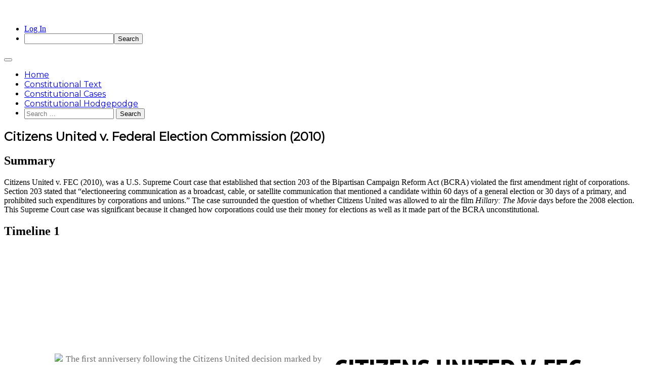

--- FILE ---
content_type: text/html; charset=UTF-8
request_url: https://sites.gsu.edu/us-constipedia/citizens-united-v-federal-election-commission-2010/
body_size: 16369
content:
<!DOCTYPE html>
<html lang="en-US">
<head>
	<meta charset="UTF-8">
	<meta name="viewport" content="width=device-width, initial-scale=1">
	<link rel="profile" href="http://gmpg.org/xfn/11">
	<title>Citizens United v. Federal Election Commission (2010) &#8211; U.S. Conlawpedia</title>
<meta name='robots' content='max-image-preview:large' />
<link rel='dns-prefetch' href='//fonts.googleapis.com' />
<link rel="alternate" type="application/rss+xml" title="U.S. Conlawpedia &raquo; Feed" href="https://sites.gsu.edu/us-constipedia/feed/" />
<link rel="alternate" type="application/rss+xml" title="U.S. Conlawpedia &raquo; Comments Feed" href="https://sites.gsu.edu/us-constipedia/comments/feed/" />
<link rel="alternate" title="oEmbed (JSON)" type="application/json+oembed" href="https://sites.gsu.edu/us-constipedia/wp-json/oembed/1.0/embed?url=https%3A%2F%2Fsites.gsu.edu%2Fus-constipedia%2Fcitizens-united-v-federal-election-commission-2010%2F" />
<link rel="alternate" title="oEmbed (XML)" type="text/xml+oembed" href="https://sites.gsu.edu/us-constipedia/wp-json/oembed/1.0/embed?url=https%3A%2F%2Fsites.gsu.edu%2Fus-constipedia%2Fcitizens-united-v-federal-election-commission-2010%2F&#038;format=xml" />
<style id='wp-img-auto-sizes-contain-inline-css' type='text/css'>
img:is([sizes=auto i],[sizes^="auto," i]){contain-intrinsic-size:3000px 1500px}
/*# sourceURL=wp-img-auto-sizes-contain-inline-css */
</style>
<link rel='stylesheet' id='dashicons-css' href='https://sites.gsu.edu/us-constipedia/wp-includes/css/dashicons.min.css?ver=6.9' type='text/css' media='all' />
<link rel='stylesheet' id='admin-bar-css' href='https://sites.gsu.edu/us-constipedia/wp-includes/css/admin-bar.min.css?ver=6.9' type='text/css' media='all' />
<style id='admin-bar-inline-css' type='text/css'>

		@media screen { html { margin-top: 32px !important; } }
		@media screen and ( max-width: 782px ) { html { margin-top: 46px !important; } }
	
@media print { #wpadminbar { display:none; } }
/*# sourceURL=admin-bar-inline-css */
</style>
<style id='wp-emoji-styles-inline-css' type='text/css'>

	img.wp-smiley, img.emoji {
		display: inline !important;
		border: none !important;
		box-shadow: none !important;
		height: 1em !important;
		width: 1em !important;
		margin: 0 0.07em !important;
		vertical-align: -0.1em !important;
		background: none !important;
		padding: 0 !important;
	}
/*# sourceURL=wp-emoji-styles-inline-css */
</style>
<style id='wp-block-library-inline-css' type='text/css'>
:root{--wp-block-synced-color:#7a00df;--wp-block-synced-color--rgb:122,0,223;--wp-bound-block-color:var(--wp-block-synced-color);--wp-editor-canvas-background:#ddd;--wp-admin-theme-color:#007cba;--wp-admin-theme-color--rgb:0,124,186;--wp-admin-theme-color-darker-10:#006ba1;--wp-admin-theme-color-darker-10--rgb:0,107,160.5;--wp-admin-theme-color-darker-20:#005a87;--wp-admin-theme-color-darker-20--rgb:0,90,135;--wp-admin-border-width-focus:2px}@media (min-resolution:192dpi){:root{--wp-admin-border-width-focus:1.5px}}.wp-element-button{cursor:pointer}:root .has-very-light-gray-background-color{background-color:#eee}:root .has-very-dark-gray-background-color{background-color:#313131}:root .has-very-light-gray-color{color:#eee}:root .has-very-dark-gray-color{color:#313131}:root .has-vivid-green-cyan-to-vivid-cyan-blue-gradient-background{background:linear-gradient(135deg,#00d084,#0693e3)}:root .has-purple-crush-gradient-background{background:linear-gradient(135deg,#34e2e4,#4721fb 50%,#ab1dfe)}:root .has-hazy-dawn-gradient-background{background:linear-gradient(135deg,#faaca8,#dad0ec)}:root .has-subdued-olive-gradient-background{background:linear-gradient(135deg,#fafae1,#67a671)}:root .has-atomic-cream-gradient-background{background:linear-gradient(135deg,#fdd79a,#004a59)}:root .has-nightshade-gradient-background{background:linear-gradient(135deg,#330968,#31cdcf)}:root .has-midnight-gradient-background{background:linear-gradient(135deg,#020381,#2874fc)}:root{--wp--preset--font-size--normal:16px;--wp--preset--font-size--huge:42px}.has-regular-font-size{font-size:1em}.has-larger-font-size{font-size:2.625em}.has-normal-font-size{font-size:var(--wp--preset--font-size--normal)}.has-huge-font-size{font-size:var(--wp--preset--font-size--huge)}.has-text-align-center{text-align:center}.has-text-align-left{text-align:left}.has-text-align-right{text-align:right}.has-fit-text{white-space:nowrap!important}#end-resizable-editor-section{display:none}.aligncenter{clear:both}.items-justified-left{justify-content:flex-start}.items-justified-center{justify-content:center}.items-justified-right{justify-content:flex-end}.items-justified-space-between{justify-content:space-between}.screen-reader-text{border:0;clip-path:inset(50%);height:1px;margin:-1px;overflow:hidden;padding:0;position:absolute;width:1px;word-wrap:normal!important}.screen-reader-text:focus{background-color:#ddd;clip-path:none;color:#444;display:block;font-size:1em;height:auto;left:5px;line-height:normal;padding:15px 23px 14px;text-decoration:none;top:5px;width:auto;z-index:100000}html :where(.has-border-color){border-style:solid}html :where([style*=border-top-color]){border-top-style:solid}html :where([style*=border-right-color]){border-right-style:solid}html :where([style*=border-bottom-color]){border-bottom-style:solid}html :where([style*=border-left-color]){border-left-style:solid}html :where([style*=border-width]){border-style:solid}html :where([style*=border-top-width]){border-top-style:solid}html :where([style*=border-right-width]){border-right-style:solid}html :where([style*=border-bottom-width]){border-bottom-style:solid}html :where([style*=border-left-width]){border-left-style:solid}html :where(img[class*=wp-image-]){height:auto;max-width:100%}:where(figure){margin:0 0 1em}html :where(.is-position-sticky){--wp-admin--admin-bar--position-offset:var(--wp-admin--admin-bar--height,0px)}@media screen and (max-width:600px){html :where(.is-position-sticky){--wp-admin--admin-bar--position-offset:0px}}

/*# sourceURL=wp-block-library-inline-css */
</style><style id='global-styles-inline-css' type='text/css'>
:root{--wp--preset--aspect-ratio--square: 1;--wp--preset--aspect-ratio--4-3: 4/3;--wp--preset--aspect-ratio--3-4: 3/4;--wp--preset--aspect-ratio--3-2: 3/2;--wp--preset--aspect-ratio--2-3: 2/3;--wp--preset--aspect-ratio--16-9: 16/9;--wp--preset--aspect-ratio--9-16: 9/16;--wp--preset--color--black: #000000;--wp--preset--color--cyan-bluish-gray: #abb8c3;--wp--preset--color--white: #ffffff;--wp--preset--color--pale-pink: #f78da7;--wp--preset--color--vivid-red: #cf2e2e;--wp--preset--color--luminous-vivid-orange: #ff6900;--wp--preset--color--luminous-vivid-amber: #fcb900;--wp--preset--color--light-green-cyan: #7bdcb5;--wp--preset--color--vivid-green-cyan: #00d084;--wp--preset--color--pale-cyan-blue: #8ed1fc;--wp--preset--color--vivid-cyan-blue: #0693e3;--wp--preset--color--vivid-purple: #9b51e0;--wp--preset--gradient--vivid-cyan-blue-to-vivid-purple: linear-gradient(135deg,rgb(6,147,227) 0%,rgb(155,81,224) 100%);--wp--preset--gradient--light-green-cyan-to-vivid-green-cyan: linear-gradient(135deg,rgb(122,220,180) 0%,rgb(0,208,130) 100%);--wp--preset--gradient--luminous-vivid-amber-to-luminous-vivid-orange: linear-gradient(135deg,rgb(252,185,0) 0%,rgb(255,105,0) 100%);--wp--preset--gradient--luminous-vivid-orange-to-vivid-red: linear-gradient(135deg,rgb(255,105,0) 0%,rgb(207,46,46) 100%);--wp--preset--gradient--very-light-gray-to-cyan-bluish-gray: linear-gradient(135deg,rgb(238,238,238) 0%,rgb(169,184,195) 100%);--wp--preset--gradient--cool-to-warm-spectrum: linear-gradient(135deg,rgb(74,234,220) 0%,rgb(151,120,209) 20%,rgb(207,42,186) 40%,rgb(238,44,130) 60%,rgb(251,105,98) 80%,rgb(254,248,76) 100%);--wp--preset--gradient--blush-light-purple: linear-gradient(135deg,rgb(255,206,236) 0%,rgb(152,150,240) 100%);--wp--preset--gradient--blush-bordeaux: linear-gradient(135deg,rgb(254,205,165) 0%,rgb(254,45,45) 50%,rgb(107,0,62) 100%);--wp--preset--gradient--luminous-dusk: linear-gradient(135deg,rgb(255,203,112) 0%,rgb(199,81,192) 50%,rgb(65,88,208) 100%);--wp--preset--gradient--pale-ocean: linear-gradient(135deg,rgb(255,245,203) 0%,rgb(182,227,212) 50%,rgb(51,167,181) 100%);--wp--preset--gradient--electric-grass: linear-gradient(135deg,rgb(202,248,128) 0%,rgb(113,206,126) 100%);--wp--preset--gradient--midnight: linear-gradient(135deg,rgb(2,3,129) 0%,rgb(40,116,252) 100%);--wp--preset--font-size--small: 13px;--wp--preset--font-size--medium: 20px;--wp--preset--font-size--large: 36px;--wp--preset--font-size--x-large: 42px;--wp--preset--spacing--20: 0.44rem;--wp--preset--spacing--30: 0.67rem;--wp--preset--spacing--40: 1rem;--wp--preset--spacing--50: 1.5rem;--wp--preset--spacing--60: 2.25rem;--wp--preset--spacing--70: 3.38rem;--wp--preset--spacing--80: 5.06rem;--wp--preset--shadow--natural: 6px 6px 9px rgba(0, 0, 0, 0.2);--wp--preset--shadow--deep: 12px 12px 50px rgba(0, 0, 0, 0.4);--wp--preset--shadow--sharp: 6px 6px 0px rgba(0, 0, 0, 0.2);--wp--preset--shadow--outlined: 6px 6px 0px -3px rgb(255, 255, 255), 6px 6px rgb(0, 0, 0);--wp--preset--shadow--crisp: 6px 6px 0px rgb(0, 0, 0);}:where(.is-layout-flex){gap: 0.5em;}:where(.is-layout-grid){gap: 0.5em;}body .is-layout-flex{display: flex;}.is-layout-flex{flex-wrap: wrap;align-items: center;}.is-layout-flex > :is(*, div){margin: 0;}body .is-layout-grid{display: grid;}.is-layout-grid > :is(*, div){margin: 0;}:where(.wp-block-columns.is-layout-flex){gap: 2em;}:where(.wp-block-columns.is-layout-grid){gap: 2em;}:where(.wp-block-post-template.is-layout-flex){gap: 1.25em;}:where(.wp-block-post-template.is-layout-grid){gap: 1.25em;}.has-black-color{color: var(--wp--preset--color--black) !important;}.has-cyan-bluish-gray-color{color: var(--wp--preset--color--cyan-bluish-gray) !important;}.has-white-color{color: var(--wp--preset--color--white) !important;}.has-pale-pink-color{color: var(--wp--preset--color--pale-pink) !important;}.has-vivid-red-color{color: var(--wp--preset--color--vivid-red) !important;}.has-luminous-vivid-orange-color{color: var(--wp--preset--color--luminous-vivid-orange) !important;}.has-luminous-vivid-amber-color{color: var(--wp--preset--color--luminous-vivid-amber) !important;}.has-light-green-cyan-color{color: var(--wp--preset--color--light-green-cyan) !important;}.has-vivid-green-cyan-color{color: var(--wp--preset--color--vivid-green-cyan) !important;}.has-pale-cyan-blue-color{color: var(--wp--preset--color--pale-cyan-blue) !important;}.has-vivid-cyan-blue-color{color: var(--wp--preset--color--vivid-cyan-blue) !important;}.has-vivid-purple-color{color: var(--wp--preset--color--vivid-purple) !important;}.has-black-background-color{background-color: var(--wp--preset--color--black) !important;}.has-cyan-bluish-gray-background-color{background-color: var(--wp--preset--color--cyan-bluish-gray) !important;}.has-white-background-color{background-color: var(--wp--preset--color--white) !important;}.has-pale-pink-background-color{background-color: var(--wp--preset--color--pale-pink) !important;}.has-vivid-red-background-color{background-color: var(--wp--preset--color--vivid-red) !important;}.has-luminous-vivid-orange-background-color{background-color: var(--wp--preset--color--luminous-vivid-orange) !important;}.has-luminous-vivid-amber-background-color{background-color: var(--wp--preset--color--luminous-vivid-amber) !important;}.has-light-green-cyan-background-color{background-color: var(--wp--preset--color--light-green-cyan) !important;}.has-vivid-green-cyan-background-color{background-color: var(--wp--preset--color--vivid-green-cyan) !important;}.has-pale-cyan-blue-background-color{background-color: var(--wp--preset--color--pale-cyan-blue) !important;}.has-vivid-cyan-blue-background-color{background-color: var(--wp--preset--color--vivid-cyan-blue) !important;}.has-vivid-purple-background-color{background-color: var(--wp--preset--color--vivid-purple) !important;}.has-black-border-color{border-color: var(--wp--preset--color--black) !important;}.has-cyan-bluish-gray-border-color{border-color: var(--wp--preset--color--cyan-bluish-gray) !important;}.has-white-border-color{border-color: var(--wp--preset--color--white) !important;}.has-pale-pink-border-color{border-color: var(--wp--preset--color--pale-pink) !important;}.has-vivid-red-border-color{border-color: var(--wp--preset--color--vivid-red) !important;}.has-luminous-vivid-orange-border-color{border-color: var(--wp--preset--color--luminous-vivid-orange) !important;}.has-luminous-vivid-amber-border-color{border-color: var(--wp--preset--color--luminous-vivid-amber) !important;}.has-light-green-cyan-border-color{border-color: var(--wp--preset--color--light-green-cyan) !important;}.has-vivid-green-cyan-border-color{border-color: var(--wp--preset--color--vivid-green-cyan) !important;}.has-pale-cyan-blue-border-color{border-color: var(--wp--preset--color--pale-cyan-blue) !important;}.has-vivid-cyan-blue-border-color{border-color: var(--wp--preset--color--vivid-cyan-blue) !important;}.has-vivid-purple-border-color{border-color: var(--wp--preset--color--vivid-purple) !important;}.has-vivid-cyan-blue-to-vivid-purple-gradient-background{background: var(--wp--preset--gradient--vivid-cyan-blue-to-vivid-purple) !important;}.has-light-green-cyan-to-vivid-green-cyan-gradient-background{background: var(--wp--preset--gradient--light-green-cyan-to-vivid-green-cyan) !important;}.has-luminous-vivid-amber-to-luminous-vivid-orange-gradient-background{background: var(--wp--preset--gradient--luminous-vivid-amber-to-luminous-vivid-orange) !important;}.has-luminous-vivid-orange-to-vivid-red-gradient-background{background: var(--wp--preset--gradient--luminous-vivid-orange-to-vivid-red) !important;}.has-very-light-gray-to-cyan-bluish-gray-gradient-background{background: var(--wp--preset--gradient--very-light-gray-to-cyan-bluish-gray) !important;}.has-cool-to-warm-spectrum-gradient-background{background: var(--wp--preset--gradient--cool-to-warm-spectrum) !important;}.has-blush-light-purple-gradient-background{background: var(--wp--preset--gradient--blush-light-purple) !important;}.has-blush-bordeaux-gradient-background{background: var(--wp--preset--gradient--blush-bordeaux) !important;}.has-luminous-dusk-gradient-background{background: var(--wp--preset--gradient--luminous-dusk) !important;}.has-pale-ocean-gradient-background{background: var(--wp--preset--gradient--pale-ocean) !important;}.has-electric-grass-gradient-background{background: var(--wp--preset--gradient--electric-grass) !important;}.has-midnight-gradient-background{background: var(--wp--preset--gradient--midnight) !important;}.has-small-font-size{font-size: var(--wp--preset--font-size--small) !important;}.has-medium-font-size{font-size: var(--wp--preset--font-size--medium) !important;}.has-large-font-size{font-size: var(--wp--preset--font-size--large) !important;}.has-x-large-font-size{font-size: var(--wp--preset--font-size--x-large) !important;}
/*# sourceURL=global-styles-inline-css */
</style>

<style id='classic-theme-styles-inline-css' type='text/css'>
/*! This file is auto-generated */
.wp-block-button__link{color:#fff;background-color:#32373c;border-radius:9999px;box-shadow:none;text-decoration:none;padding:calc(.667em + 2px) calc(1.333em + 2px);font-size:1.125em}.wp-block-file__button{background:#32373c;color:#fff;text-decoration:none}
/*# sourceURL=/wp-includes/css/classic-themes.min.css */
</style>
<link rel='stylesheet' id='awsm-ead-plus-public-css' href='https://sites.gsu.edu/us-constipedia/wp-content/plugins/embed-any-document-plus/css/embed-public.min.css?ver=2.8.2' type='text/css' media='all' />
<link rel='stylesheet' id='aaron-block-styles-css' href='https://sites.gsu.edu/us-constipedia/wp-content/themes/aaron/inc/custom-block-styles.css?ver=6.9' type='text/css' media='all' />
<link rel='stylesheet' id='wpa-style-css' href='https://sites.gsu.edu/us-constipedia/wp-content/plugins/wp-accessibility/css/wpa-style.css?ver=2.2.5' type='text/css' media='all' />
<style id='wpa-style-inline-css' type='text/css'>
:root { --admin-bar-top : 37px; }
/*# sourceURL=wpa-style-inline-css */
</style>
<link rel='stylesheet' id='aaron-style-css' href='https://sites.gsu.edu/us-constipedia/wp-content/themes/aaron/style.css?ver=4.4' type='text/css' media='all' />
<link rel='stylesheet' id='aaron-fonts-css' href='//fonts.googleapis.com/css?family=Montserrat%7C&#038;subset=latin%2Clatin-ext' type='text/css' media='all' />
<link rel='stylesheet' id='open-sans-css' href='https://fonts.googleapis.com/css?family=Open+Sans%3A300italic%2C400italic%2C600italic%2C300%2C400%2C600&#038;subset=latin%2Clatin-ext&#038;display=fallback&#038;ver=6.9' type='text/css' media='all' />
<script type="text/javascript" src="https://sites.gsu.edu/us-constipedia/wp-includes/js/jquery/jquery.min.js?ver=3.7.1" id="jquery-core-js"></script>
<script type="text/javascript" src="https://sites.gsu.edu/us-constipedia/wp-includes/js/jquery/jquery-migrate.min.js?ver=3.4.1" id="jquery-migrate-js"></script>
<link rel="https://api.w.org/" href="https://sites.gsu.edu/us-constipedia/wp-json/" /><link rel="alternate" title="JSON" type="application/json" href="https://sites.gsu.edu/us-constipedia/wp-json/wp/v2/pages/2036" /><link rel="EditURI" type="application/rsd+xml" title="RSD" href="https://sites.gsu.edu/us-constipedia/xmlrpc.php?rsd" />
<meta name="generator" content="Georgia State University Sites 6.9 - http://sites.gsu.edu/" />
<link rel="canonical" href="https://sites.gsu.edu/us-constipedia/citizens-united-v-federal-election-commission-2010/" />
<link rel='shortlink' href='https://sites.gsu.edu/us-constipedia/?p=2036' />
	<style>
		@media screen and (max-width: 782px) {
			#wpadminbar li#wp-admin-bar-log-in,
			#wpadminbar li#wp-admin-bar-register {
				display: block;
			}

			#wpadminbar li#wp-admin-bar-log-in a,
			#wpadminbar li#wp-admin-bar-register a {
				padding: 0 8px;
			}
		}
	</style>
<style id="simpler-css-style" type="text/css">
</style><!-- end of custom css -->

        <script type="text/javascript">
            var jQueryMigrateHelperHasSentDowngrade = false;

			window.onerror = function( msg, url, line, col, error ) {
				// Break out early, do not processing if a downgrade reqeust was already sent.
				if ( jQueryMigrateHelperHasSentDowngrade ) {
					return true;
                }

				var xhr = new XMLHttpRequest();
				var nonce = 'f0eabb128e';
				var jQueryFunctions = [
					'andSelf',
					'browser',
					'live',
					'boxModel',
					'support.boxModel',
					'size',
					'swap',
					'clean',
					'sub',
                ];
				var match_pattern = /\)\.(.+?) is not a function/;
                var erroredFunction = msg.match( match_pattern );

                // If there was no matching functions, do not try to downgrade.
                if ( null === erroredFunction || typeof erroredFunction !== 'object' || typeof erroredFunction[1] === "undefined" || -1 === jQueryFunctions.indexOf( erroredFunction[1] ) ) {
                    return true;
                }

                // Set that we've now attempted a downgrade request.
                jQueryMigrateHelperHasSentDowngrade = true;

				xhr.open( 'POST', 'https://sites.gsu.edu/us-constipedia/wp-admin/admin-ajax.php' );
				xhr.setRequestHeader( 'Content-Type', 'application/x-www-form-urlencoded' );
				xhr.onload = function () {
					var response,
                        reload = false;

					if ( 200 === xhr.status ) {
                        try {
                        	response = JSON.parse( xhr.response );

                        	reload = response.data.reload;
                        } catch ( e ) {
                        	reload = false;
                        }
                    }

					// Automatically reload the page if a deprecation caused an automatic downgrade, ensure visitors get the best possible experience.
					if ( reload ) {
						location.reload();
                    }
				};

				xhr.send( encodeURI( 'action=jquery-migrate-downgrade-version&_wpnonce=' + nonce ) );

				// Suppress error alerts in older browsers
				return true;
			}
        </script>

		<style type="text/css">		.main-navigation {top: 32px;}

		@media screen and ( max-width: 782px ) {
			.main-navigation {top: 46px;}
		}

		@media screen and ( max-width: 600px ) {
			.main-navigation {top: 0px;}
		}

		.site-title,
		.site-title a {	color: #ffffff; }
#action, #action a { color:#000; }
#action, #action a { background:#fff; }
.featured-post h2,
			.featured-headline,
			.comments-title,
			.comment-reply-title,
			.testimonial-entry-title,
			.jetpack-testimonial .entry-title,
			.wp-block-query-title,
			.page-title,
			.entry-title, 
			.entry-title a,
			.wp-block-post-title,
			wp-block-post-title a,
			.main-navigation,
			.widget-title,
			.widgettitle,
			.page-links,
			.site-info,
			.site-description,
			.site-title,
			.site-title a,
			.wp-block-site-title,
			.wp-block-site-title a {
				font-family: 'Montserrat', sans-serif;	
			}
.comment-metadata {
			margin-left: 70px;
			display: block;
			margin-top: -25px;
		}
				.site-header {
				background: #4777a6 url(https://sites.gsu.edu/us-constipedia/files/2015/08/archives-inside-charters-of-freedom-2cfcfpp.jpg) 
				no-repeat center center;
				background-size: cover;
				}
				</style><style type="text/css">
/* <![CDATA[ */
img.latex { vertical-align: middle; border: none; }
/* ]]> */
</style>
<link rel="icon" href="https://sites.gsu.edu/files/2023/10/favicon.png" sizes="32x32" />
<link rel="icon" href="https://sites.gsu.edu/files/2023/10/favicon.png" sizes="192x192" />
<link rel="apple-touch-icon" href="https://sites.gsu.edu/files/2023/10/favicon.png" />
<meta name="msapplication-TileImage" content="https://sites.gsu.edu/files/2023/10/favicon.png" />
</head>

<body class="wp-singular page-template-default page page-id-2036 admin-bar no-customize-support wp-theme-aaron no-sidebar" itemscope="itemscope" itemtype="https://schema.org/WebPage">
		<div id="wpadminbar" class="nojq nojs">
						<div class="quicklinks" id="wp-toolbar" role="navigation" aria-label="Toolbar">
				<ul role='menu' id='wp-admin-bar-top-secondary' class="ab-top-secondary ab-top-menu"><li role='group' id='wp-admin-bar-log-in'><a class='ab-item' role="menuitem" href='https://sites.gsu.edu/us-constipedia/wp-login.php?action=shibboleth'>Log In</a></li><li role='group' id='wp-admin-bar-search' class="admin-bar-search"><div class="ab-item ab-empty-item" tabindex="-1" role="menuitem"><form action="https://sites.gsu.edu/us-constipedia/" method="get" id="adminbarsearch"><input class="adminbar-input" name="s" id="adminbar-search" type="text" value="" maxlength="150" /><label for="adminbar-search" class="screen-reader-text">Search</label><input type="submit" class="adminbar-button" value="Search" /></form></div></li></ul>			</div>
		</div>

		<div id="page" class="hfeed site">
	<a class="skip-link screen-reader-text" href="#content">Skip to content</a>
			<nav id="site-navigation" class="main-navigation" role="navigation" itemscope="itemscope" itemtype="https://schema.org/SiteNavigationElement">
			<button class="menu-toggle" aria-controls="menu" aria-expanded="false">
			<span class="screen-reader-text">Main Menu</span></button>
			<ul id="menu-top-bar" class="menu"><li id="menu-item-2223" class="menu-item menu-item-type-custom menu-item-object-custom menu-item-home menu-item-2223"><a href="http://sites.gsu.edu/us-constipedia/">Home</a></li>
<li id="menu-item-36" class="menu-item menu-item-type-post_type menu-item-object-page menu-item-36"><a href="https://sites.gsu.edu/us-constipedia/constitutional-text/">Constitutional Text</a></li>
<li id="menu-item-33" class="menu-item menu-item-type-post_type menu-item-object-page menu-item-33"><a href="https://sites.gsu.edu/us-constipedia/constitutional-cases/">Constitutional Cases</a></li>
<li id="menu-item-2227" class="menu-item menu-item-type-post_type menu-item-object-page menu-item-2227"><a href="https://sites.gsu.edu/us-constipedia/constitutional-hodgepodge/">Constitutional Hodgepodge</a></li>
<li class="topsearch"><form role="search" method="get" class="search-form" action="https://sites.gsu.edu/us-constipedia/">
				<label>
					<span class="screen-reader-text">Search for:</span>
					<input type="search" class="search-field" placeholder="Search &hellip;" value="" name="s" />
				</label>
				<input type="submit" class="search-submit" value="Search" />
			</form></li></ul>		</nav><!-- #site-navigation -->
		
<div id="content" class="site-content">

	<div id="primary" class="content-area">
		<main id="main" class="site-main" role="main">

		
<article id="post-2036" class="post-2036 page type-page status-publish hentry">
	<header class="entry-header"><h1 class="entry-title">Citizens United v. Federal Election Commission (2010)</h1></header><!-- .entry-header -->	<div class="entry-content">
		<h1>Summary</h1>
<p>Citizens United v. FEC (2010), was a U.S. Supreme Court case that established that section 203 of the Bipartisan Campaign Reform Act (BCRA) violated the first amendment right of corporations. Section 203 stated that “electioneering communication as a broadcast, cable, or satellite communication that mentioned a candidate within 60 days of a general election or 30 days of a primary, and prohibited such expenditures by corporations and unions.” The case surrounded the question of whether Citizens United was allowed to air the film <em>Hillary: The Movie</em> days before the 2008 election. This Supreme Court case was significant because it changed how corporations could use their money for elections as well as it made part of the BCRA unconstitutional.</p>
<h1>Timeline 1</h1>
<p>&nbsp;</p>
<p><iframe src="https://cdn.knightlab.com/libs/timeline3/latest/embed/index.html?source=1PfguQ7jIxlLDUbTueHokq8HzyC185UOhnPjNUFG3tw4&amp;font=Default&amp;lang=en&amp;initial_zoom=2&amp;height=650" width="100%" height="650" frameborder="0" allowfullscreen="allowfullscreen"></iframe></p>
<h1>Background</h1>
<p><span style="font-weight: 400;">Citizens United is a conservative nonprofit corporation that released a documentary entitled </span><i><span style="font-weight: 400;">Hillary: The Movie</span></i><span style="font-weight: 400;">. In 1976, the case of Buckley v. Valeo, held that limits on individual donations to political campaigns and candidates did not violate the First Amendment but limiting candidates from using their own personal or family funds, and limiting total campaign spending did violate the First Amendment. The Bipartisan Campaign Reform Act, passed in 2002, placed a ban on corporate and union contributions and expenditures in relation to political elections. In Section 203 of the act, it mentions “electioneering communications.” Electioneering communications is described as “any broadcast, cable, or satellite communication” that “refers to a clearly identified candidate for Federal office.”  Another case that used this Reform Act and specifically Section 203, was McConnell v. Federal Election Commission.The documentary was highly critical of Sen. Hillary Clinton. The objective behind the documentary was to have the film on video demand services, which was released during the 2008 election year. They also wanted the documentary to be advertised during television commercials. Knowing that the Federal Election Commission would impose penalties, Citizens United sought an injunction that would prohibit FEC from imposing any penalties. The Citizens United organization held on to the idea that the Section 203 was unconstitutional and that their documentary did not express a position for or against a candidate. </span></p>
<h1>Procedural History</h1>
<ul>
<li style="font-weight: 400;"><span style="font-weight: 400;">Citizens United sought an injunction against the Federal Elections Commission (FEC) on December 2007</span></li>
<li style="font-weight: 400;"><span style="font-weight: 400;">Argued that </span><span style="font-weight: 400;">§ 441b</span><span style="font-weight: 400;"> of the Bipartisan Campaign Reform Act of 2002 (BCRA) was unconstitutional for their documentary titled </span><i><span style="font-weight: 400;">Hillary</span></i></li>
<li style="font-weight: 400;"><span style="font-weight: 400;">The district court denied this injunction</span></li>
<li style="font-weight: 400;"><span style="font-weight: 400;">They then argued that BCRA § 311, § 441d(a)(3), § 434(f)(1), and § 434(f)(2), were unconstitutional</span></li>
<li style="font-weight: 400;"><span style="font-weight: 400;">The district court ruled against Citizens United again </span></li>
<li style="font-weight: 400;"><span style="font-weight: 400;">Citizens United appealed to the Supreme Court</span></li>
<li style="font-weight: 400;"><span style="font-weight: 400;">In march 2009 the Court heard two issues</span>
<ul>
<li style="font-weight: 400;"><span style="font-weight: 400;">was the prohibition of corporation spending violate their First Amendment right to freedom of speech</span></li>
<li style="font-weight: 400;"><span style="font-weight: 400;">Constitutionality of BCRA&#8217;s disclaimer, disclosure, and reporting requirements</span></li>
</ul>
</li>
<li style="font-weight: 400;"><span style="font-weight: 400;">It was reheard on September 2009 to answer whether two previous court rulings should be overruled</span>
<ul>
<li style="font-weight: 400;"><span style="font-weight: 400;">Austin v. Michigan Chamber of Commerce</span></li>
<li style="font-weight: 400;"><span style="font-weight: 400;">McConnell v. Federal Elections Commission</span></li>
</ul>
</li>
<li style="font-weight: 400;"><span style="font-weight: 400;">The ruling came on January 2010 </span>
<ul>
<li style="font-weight: 400;"><span style="font-weight: 400;">Overruled Austin v. Michigan Chamber of Commerce</span></li>
<li style="font-weight: 400;"><span style="font-weight: 400;">Overruled parts of McConnell v. Federal Elections Commission</span></li>
<li style="font-weight: 400;"><span style="font-weight: 400;">Ruled that a ban on independent expenditure is a ban on the first Amendment’s right of freedom of speech</span></li>
<li style="font-weight: 400;">Ruled that BCRA&#8217;s disclaimer, disclosure, and reporting requirements were constitutional and applied to <i><span style="font-weight: 400;">Hillary </span></i></li>
</ul>
</li>
</ul>
<h1>Issues</h1>
<p><span style="font-weight: 400;">There were two issues involved in this case:</span></p>
<ul>
<li><span style="font-weight: 400;">Did the Bipartisan Campaign Reform Act of 2002 (BCRA), section 203, violate the first amendment right of freedom of speech of corporations, regarding the movie and the advertisements related to it?</span></li>
<li>Were the BCRA&#8217;s disclaimer, disclosure, and reporting requirements constitutional?</li>
</ul>
<h1>Decision</h1>
<p><span style="font-weight: 400;">The court held on the first issue that the BCRA section 203 violates Citizens United right to free speech, because it is protected under the first amendment. on the second issue, the court found that the BCRA&#8217;s disclaimer, disclosure, and reporting requirements were constitutional because they must keep citizens informed on election-related spending resources. It ultimately came to a 5-4 decision. The majority opinion was written by Justice Anthony Kennedy joined in full by Chief Justice John G. Roberts, Jr., Justices Antonin Scalia and Samuel A. Alito and in part by Justice Clarence Thomas. Justice John Paul Stevens’ dissenting opinion was joined by Justices Stephen Breyer, Ruth Bader Ginsburg, and Sonia Sotomayor. </span></p>
<h1>Majority Opinion (Kennedy)</h1>
<p><span style="font-weight: 400;">Justice Kennedy wrote the majority opinion. The Supreme Court ruled that the BCRA section 203 violated the first amendment. They declared that the BCRA section which, “prevents corporations or labor unions from funding such communication from their general treasuries, violates the freedom of speech that&#8217;s protected in the first amendment.” The first amendment does not distinguish between media and other corporations. So the BCRA prevention allowed a suppression of political speech in newspapers, television, etc, which according to the first amendment is unconstitutional. Corporations which serve as an association of individuals, giving them the same rights under the first amendment. The court rulings in this case freed up corporations to be able to spend funds on electioneering communications and to advocate for the election or defeat of candidates.</span></p>
<h1>Dissenting In Part Opinion (Thomas)</h1>
<p><span style="font-weight: 400;">Justice Thomas wrote a dissenting opinion where he disagrees with part IV(4) of the court’s opinion due to the fact that the analysis that was used does not extend far enough on certain issue in disclosure requirements in BCRA 201 and 311. He states that the requirements are unconstitutional in light of recent events where donors are threatened, blacklisted and in some cases in danger for retaliation. He states, “The Court properly recognizes these events as causes for concerns, but fails to recognize their constitutional significance.” In the dissent he briefly iterates about the Proposition 8 supporters who faced damage on their property, as well as death threats from having their addresses listed on public websites due to legislation were any donor who gave more than $100 had to have their full name, address, occupation and employer listed as well as the total amount of the contribution. Their were also various cases were individuals who supported Proposition 8 lost employment due to un-confidentiality of their donations in support of the legislation.</span></p>
<h1>Concurring Opinion (Roberts)</h1>
<h1>Concurring Opinion (Scalia)</h1>
<h1>Dissenting In Part Opinion (Stevens)</h1>
<h1>Full Text of Case Opinions</h1>
<ul>
<li><a href="https://docs.google.com/document/d/10ynWfNf_m24P2tzXd-XbcrZ7XR8-xYTadpNbA8z60Es/pub" target="_blank" rel="noopener noreferrer">Syllabus</a></li>
<li><a href="https://docs.google.com/document/d/1Fch3GKL34MZyLf7S8A6UWdXQ3vzPwcz1RPw8UoyI9sM/pub" target="_blank" rel="noopener noreferrer">Majority Opinion</a> (Kennedy)</li>
<li><a href="https://docs.google.com/document/d/1RCLurkaDSpKP_6FGb_j3GqHK_FG1RygZyR4_pVHqcLo/pub" target="_blank" rel="noopener noreferrer">Concurring Opinion</a> (Roberts)</li>
<li><a href="https://docs.google.com/document/d/1TCh-P7K5Q_jsy9a20j5uj0U0fCNPUft4JdcS0U4nqZM/pub" target="_blank" rel="noopener noreferrer">Concurring Opinion</a> (Scalia)</li>
<li><a href="https://docs.google.com/document/d/1e5JVM8lWahd2BEzq5jmY-OhJebt5NEkYQ4WUgnEmKBg/pub" target="_blank" rel="noopener noreferrer">Dissenting In Part Opinion</a> (Stevens)</li>
<li><a href="https://docs.google.com/document/d/1J9_Fw5tzD5MfZ2p986JXEW4HEZ-cuJFQ5sCr-OQsePU/pub" target="_blank" rel="noopener noreferrer">Dissenting In Part Opinion</a> (Thomas)</li>
</ul>
<p>&nbsp;</p>
<h1>Significance / Impact</h1>
<p><i><span style="font-weight: 400;">Citizens United v. FEC </span></i><span style="font-weight: 400;">had an impact on past rulings as well as future campaign advertising. First, this case was not won by Citizens United in lower courts because of previous rulings that worked as precedent for this case. However, after the Supreme Court overruled the previous holding of this case, they had to overturn the previous holdings in </span><i><span style="font-weight: 400;">Austin v. Michigan Chamber of Commerce, </span></i><span style="font-weight: 400;">which held that prohibiting corporations from using treasury money to support or oppose a candidate during elections did not violate the first of fourteenth amendment;</span> <span style="font-weight: 400;">and they had to overturn a part of </span><i><span style="font-weight: 400;">McConnell v. Federal Election Commision, </span></i><span style="font-weight: 400;">which held that not all political speech was protected by the first amendment. One law that was significantly reformed was the The Bipartisan Campaign Reform Act of 2002 which prohibited corporations from broadcasting election related media within 60 days of general elections and 30 days within primary election, the supreme court held that this part of the act violated the first amendment of the United States Constitution.</span></p>
<p><span style="font-weight: 400;">This case did not only impact past rulings and future campaigns, it also gave way to the creation of organizations such as Super PACs (Political Action Committees). These committees can receive unlimited donations and in 2012 accounted for almost half of the outside money used in the 2012 election cycle.</span><span style="font-weight: 400;"> These Super PACs have been found to help candidates that otherwise would not have won previously through financing negative advertising against the opposing candidate.</span><span style="font-weight: 400;"> One case of a Super PAC that was widely known was the “Americans for a Better Tomorrow, Tomorrow” created by Stephen Colbert where he used the money gained by the Super PAC to purchase advertisements during the 2012 presidential campaign, and he then transferred the Super PAC to a business partner so that he, Colbert, could start his own presidential campaign, which was short lived.</span></p>
<p><span style="font-weight: 400;">So far, the biggest outcome of this Supreme Court case is the loopholes that election candidates have been able to find in order to create funds for their campaigns, including the use of Super PACs even though they are legally not associated with each other. This has been linked to why the 2012 election cycle (presidential and congressional) was the most expensive election in history costing around $6 billion and how candidates have been able to win when they were not favored at the beginning of their campaigns. `</span></p>
<h1>Timeline 2</h1>
<p><iframe src="https://cdn.knightlab.com/libs/timeline3/latest/embed/index.html?source=1K6VSSQ9_dENXXuE5WGwFbQ7DoHYukQKcUIkeJLEVDyk&amp;font=Default&amp;lang=en&amp;initial_zoom=2&amp;height=650" width="100%" height="650" frameborder="0" allowfullscreen="allowfullscreen"></iframe></p>
<h1></h1>
<h1>Constitutional Provisions</h1>
<p><span style="font-weight: 400;">The first amendment’s freedom of speech </span></p>
<h1>Government Law or Action Under Review</h1>
<ul>
<li style="font-weight: 400;"><span style="font-weight: 400;">The Bipartisan Campaign Reform Act </span></li>
<li style="font-weight: 400;"><span style="font-weight: 400;">United States Constitution, Amendment 1</span></li>
</ul>
<h1>Important Precedents</h1>
<ul>
<li>SpeechNow v. FEC (2010)</li>
<li>Buckley v. Valeo (1976)</li>
</ul>
<h1>Important Subsequent Cases</h1>
<ul>
<li>Arizona Free Enterprise Club&#8217;s Freedom Club PAC v. Bennett (2011)</li>
<li>Western Tradition Partnership, Inc. v. Montana (2011)</li>
<li>McCutcheon v. FEC (2014)</li>
</ul>
<h1>Non-Academic Web Resources</h1>
<p>Chicago-Kent College of Law at Illinois Tech. &#8220;Citizens United v. Federal Election Commission.&#8221; Oyez. <a href="https://www.oyez.org/cases/2008/08-205" target="_blank" rel="noopener noreferrer">Click Here for Access</a> (accessed February 12, 2017).</p>
<p>Encyclopædia Britannica, inc. “Citizens United v. Federal Election Commission.” Encyclopædia Britannica. <a href="https://www.britannica.com/event/Citizens-United-v-Federal-Election-Commission" target="_blank" rel="noopener noreferrer">Click Here for Access</a> (accessed February 12, 2017).</p>
<p>Adam Liptak, “Justices, 5-4, Reject Corporate Spending Limit” The New York Times, January 21, 2010, accessed February 12, 2017, <a href="http://www.nytimes.com/2010/01/22/us/politics/22scotus.html?_r=0" target="_blank" rel="noopener noreferrer">Click Here for Acces</a>s.</p>
<p>“Citizens United v. FEC.” The Campaign Legal Center.<a href="http://www.campaignlegalcenter.org/case/citizens-united-v-fec" target="_blank" rel="noopener noreferrer"> Click Here for Access.</a></p>
<p>Potter, Trevor. “Here’s what I learned when I helped Stephen Colbert set up his Super PAC” The Washington Post, January 21, 2015, accessed February 12, 2017, <a href="https://www.washingtonpost.com/posteverything/wp/2015/01/21/heres-what-i-learned-when-i-helped-stephen-colbert-set-up-his-super-pac/" target="_blank" rel="noopener noreferrer">Click Here for Access.</a></p>
<p>The Editors of Encyclopædia Britannica. &#8220;Stephen Colbert.&#8221; Encyclopædia Britannica. September 09, 2015. Accessed February 18, 2017. <a href="https://www.britannica.com/biography/Stephen-Colbert#ref1118496." target="_blank" rel="noopener noreferrer">Click Here for Access.</a></p>
<h1>Academic Books, Articles and Law Reviews</h1>
<p style="text-align: left;"><span style="font-weight: 400;">2010. &#8220;Citizens United V. FEC: Corporate Political Speech.&#8221; Harvard Law Review (The Harvard Law Review Association) 124 (1): 75-82. <a href="http://www.jstor.org/stable/20788313." target="_blank" rel="noopener noreferrer">Click Here for Access</a>.</span></p>
<p style="text-align: left;"><span style="font-weight: 400;">Doyle, Sady. 2012. &#8220;United Citizens vs. Citizens United.&#8221; Political Science Database (In These Times) 36 </span><span style="font-weight: 400;">(3): 21. <a href="http://search.proquest.com/docview/925799061?accountid=11226." target="_blank" rel="noopener noreferrer">Click Here for Access.</a></span></p>
<p style="text-align: left;"><span style="font-weight: 400;"><br />
</span><span style="font-weight: 400;">Hasen, Richard L. 2011. &#8220;&#8221;Citizens United&#8221; and the Illusion of Coherence.&#8221; Michigan Law Review (The</span><span style="font-size: 1.6rem;">Michigan Law Review Association) 109 (4): 581-623. <a href="http://www.jstor.org/stable/25801846." target="_blank" rel="noopener noreferrer">Click Here for Access.</a></span></p>
<p style="text-align: left;"><span style="font-weight: 400;">Krumholz, Sheila. &#8220;Campaign Cash and Corruption: Money in Politics, Post-Citizens United.&#8221; Social </span><span style="font-weight: 400;">Research 80, no. 4 (2013): 1119-134. <a href="http://www.jstor.org/stable/24385653." target="_blank" rel="noopener noreferrer">Click Here for Access.</a></span></p>
<p style="text-align: left;"><span style="font-weight: 400;"><br />
</span><span style="font-weight: 400;">McConnell, Michael W. 2013. &#8220;Reconsidering &#8220;Citizens United&#8221; as a Press Clause Case.&#8221; The Yale Law </span><span style="font-weight: 400;">Journal (The Yale Law Journal Company, Inc.) 123 (2): 412-458. <a href="http://www.jstor.org/stable/23744286" target="_blank" rel="noopener noreferrer">Click Here for Access.</a></span></p>
<h1>Contributors</h1>
<p>Spring 2017: Rossanna Hernandez Mitchell, Juan D. Marin, Brice E. Anderson, Patrick Bellefleur jr., London Delks.</p>
<h1>Tasks for Future Contributors</h1>
<ul>
<li><span style="font-weight: 400;">Arguments by Petitioner (or Appellant or Plaintiff or Prosecution)</span></li>
<li><span style="font-weight: 400;">Arguments by Respondent (or Appellee or Defendant)</span></li>
<li><span style="font-weight: 400;">Decision Analysis</span></li>
<li style="font-weight: 400;"><span style="font-weight: 400;">Scholarly Commentary and Debate</span></li>
<li style="font-weight: 400;">Concurring Opinion (Roberts)</li>
<li style="font-weight: 400;">Concurring Opinion (Scalia)</li>
<li style="font-weight: 400;">Dissenting In Part Opinion (Stevens)</li>
</ul>
	</div><!-- .entry-content -->
		</article><!-- #post-## -->

		</main><!-- #main -->
	</div><!-- #primary -->

</div><!-- #content -->

<footer id="colophon" class="site-footer" role="contentinfo" itemscope="itemscope" itemtype="https://schema.org/WPFooter">
	<h2 class="screen-reader-text">Footer Content</h2>
		<div class="site-info">
			<a href="https://wordpress.org/" class="credit">
		Proudly powered by WordPress</a>
		<span class="sep"> | </span>
		<a href="https://themesbycarolina.com" rel="nofollow">
		Theme: Aaron by Carolina		</a>
			</div><!-- .site-info -->

</footer><!-- #colophon -->
</div><!-- #page -->

<script type="speculationrules">
{"prefetch":[{"source":"document","where":{"and":[{"href_matches":"/us-constipedia/*"},{"not":{"href_matches":["/us-constipedia/wp-*.php","/us-constipedia/wp-admin/*","/us-constipedia/files/*","/us-constipedia/wp-content/*","/us-constipedia/wp-content/plugins/*","/us-constipedia/wp-content/themes/aaron/*","/us-constipedia/*\\?(.+)"]}},{"not":{"selector_matches":"a[rel~=\"nofollow\"]"}},{"not":{"selector_matches":".no-prefetch, .no-prefetch a"}}]},"eagerness":"conservative"}]}
</script>
	<script>
	/(trident|msie)/i.test(navigator.userAgent)&&document.getElementById&&window.addEventListener&&window.addEventListener("hashchange",function(){var t,e=location.hash.substring(1);/^[A-z0-9_-]+$/.test(e)&&(t=document.getElementById(e))&&(/^(?:a|select|input|button|textarea)$/i.test(t.tagName)||(t.tabIndex=-1),t.focus())},!1);
	</script>
	<script type="text/javascript" src="https://sites.gsu.edu/us-constipedia/wp-includes/js/hoverintent-js.min.js?ver=2.2.1" id="hoverintent-js-js"></script>
<script type="text/javascript" src="https://sites.gsu.edu/us-constipedia/wp-includes/js/admin-bar.min.js?ver=6.9" id="admin-bar-js"></script>
<script type="text/javascript" src="https://sites.gsu.edu/us-constipedia/wp-content/plugins/embed-any-document-plus/js/pdfobject.min.js?ver=2.8.2" id="awsm-ead-pdf-object-js"></script>
<script type="text/javascript" id="awsm-ead-plus-public-js-extra">
/* <![CDATA[ */
var eadPublic = {"pdfjs":""};
//# sourceURL=awsm-ead-plus-public-js-extra
/* ]]> */
</script>
<script type="text/javascript" src="https://sites.gsu.edu/us-constipedia/wp-content/plugins/embed-any-document-plus/js/embed-public.min.js?ver=2.8.2" id="awsm-ead-plus-public-js"></script>
<script type="text/javascript" id="blog_templates_front-js-extra">
/* <![CDATA[ */
var blog_templates_params = {"type":""};
//# sourceURL=blog_templates_front-js-extra
/* ]]> */
</script>
<script type="text/javascript" src="https://sites.gsu.edu/us-constipedia/wp-content/plugins/blogtemplates//blogtemplatesfiles/assets/js/front.js?ver=2.6.8.2" id="blog_templates_front-js"></script>
<script type="text/javascript" src="https://sites.gsu.edu/us-constipedia/wp-content/themes/aaron/js/navigation.js?ver=4.4" id="aaron-navigation-js"></script>
<script type="text/javascript" id="wp-accessibility-js-extra">
/* <![CDATA[ */
var wpa = {"skiplinks":{"enabled":false,"output":""},"target":"","tabindex":"","underline":{"enabled":false,"target":"a"},"videos":"","dir":"ltr","lang":"en-US","titles":"1","labels":"1","wpalabels":{"s":"Search","author":"Name","email":"Email","url":"Website","comment":"Comment"},"alt":"","altSelector":".hentry img[alt]:not([alt=\"\"]), .comment-content img[alt]:not([alt=\"\"]), #content img[alt]:not([alt=\"\"]),.entry-content img[alt]:not([alt=\"\"])","current":"","errors":"","tracking":"","ajaxurl":"https://sites.gsu.edu/us-constipedia/wp-admin/admin-ajax.php","security":"cece1e76a1","action":"wpa_stats_action","url":"disabled","post_id":"2036","continue":"","pause":"Pause video","play":"Play video","restUrl":"https://sites.gsu.edu/us-constipedia/wp-json/wp/v2/media","ldType":"button","ldHome":"https://sites.gsu.edu/us-constipedia","ldText":"\u003Cspan class=\"dashicons dashicons-media-text\" aria-hidden=\"true\"\u003E\u003C/span\u003E\u003Cspan class=\"screen-reader\"\u003ELong Description\u003C/span\u003E"};
//# sourceURL=wp-accessibility-js-extra
/* ]]> */
</script>
<script type="text/javascript" src="https://sites.gsu.edu/us-constipedia/wp-content/plugins/wp-accessibility/js/wp-accessibility.min.js?ver=2.2.5" id="wp-accessibility-js" defer="defer" data-wp-strategy="defer"></script>
<script id="wp-emoji-settings" type="application/json">
{"baseUrl":"https://s.w.org/images/core/emoji/17.0.2/72x72/","ext":".png","svgUrl":"https://s.w.org/images/core/emoji/17.0.2/svg/","svgExt":".svg","source":{"concatemoji":"https://sites.gsu.edu/us-constipedia/wp-includes/js/wp-emoji-release.min.js?ver=6.9"}}
</script>
<script type="module">
/* <![CDATA[ */
/*! This file is auto-generated */
const a=JSON.parse(document.getElementById("wp-emoji-settings").textContent),o=(window._wpemojiSettings=a,"wpEmojiSettingsSupports"),s=["flag","emoji"];function i(e){try{var t={supportTests:e,timestamp:(new Date).valueOf()};sessionStorage.setItem(o,JSON.stringify(t))}catch(e){}}function c(e,t,n){e.clearRect(0,0,e.canvas.width,e.canvas.height),e.fillText(t,0,0);t=new Uint32Array(e.getImageData(0,0,e.canvas.width,e.canvas.height).data);e.clearRect(0,0,e.canvas.width,e.canvas.height),e.fillText(n,0,0);const a=new Uint32Array(e.getImageData(0,0,e.canvas.width,e.canvas.height).data);return t.every((e,t)=>e===a[t])}function p(e,t){e.clearRect(0,0,e.canvas.width,e.canvas.height),e.fillText(t,0,0);var n=e.getImageData(16,16,1,1);for(let e=0;e<n.data.length;e++)if(0!==n.data[e])return!1;return!0}function u(e,t,n,a){switch(t){case"flag":return n(e,"\ud83c\udff3\ufe0f\u200d\u26a7\ufe0f","\ud83c\udff3\ufe0f\u200b\u26a7\ufe0f")?!1:!n(e,"\ud83c\udde8\ud83c\uddf6","\ud83c\udde8\u200b\ud83c\uddf6")&&!n(e,"\ud83c\udff4\udb40\udc67\udb40\udc62\udb40\udc65\udb40\udc6e\udb40\udc67\udb40\udc7f","\ud83c\udff4\u200b\udb40\udc67\u200b\udb40\udc62\u200b\udb40\udc65\u200b\udb40\udc6e\u200b\udb40\udc67\u200b\udb40\udc7f");case"emoji":return!a(e,"\ud83e\u1fac8")}return!1}function f(e,t,n,a){let r;const o=(r="undefined"!=typeof WorkerGlobalScope&&self instanceof WorkerGlobalScope?new OffscreenCanvas(300,150):document.createElement("canvas")).getContext("2d",{willReadFrequently:!0}),s=(o.textBaseline="top",o.font="600 32px Arial",{});return e.forEach(e=>{s[e]=t(o,e,n,a)}),s}function r(e){var t=document.createElement("script");t.src=e,t.defer=!0,document.head.appendChild(t)}a.supports={everything:!0,everythingExceptFlag:!0},new Promise(t=>{let n=function(){try{var e=JSON.parse(sessionStorage.getItem(o));if("object"==typeof e&&"number"==typeof e.timestamp&&(new Date).valueOf()<e.timestamp+604800&&"object"==typeof e.supportTests)return e.supportTests}catch(e){}return null}();if(!n){if("undefined"!=typeof Worker&&"undefined"!=typeof OffscreenCanvas&&"undefined"!=typeof URL&&URL.createObjectURL&&"undefined"!=typeof Blob)try{var e="postMessage("+f.toString()+"("+[JSON.stringify(s),u.toString(),c.toString(),p.toString()].join(",")+"));",a=new Blob([e],{type:"text/javascript"});const r=new Worker(URL.createObjectURL(a),{name:"wpTestEmojiSupports"});return void(r.onmessage=e=>{i(n=e.data),r.terminate(),t(n)})}catch(e){}i(n=f(s,u,c,p))}t(n)}).then(e=>{for(const n in e)a.supports[n]=e[n],a.supports.everything=a.supports.everything&&a.supports[n],"flag"!==n&&(a.supports.everythingExceptFlag=a.supports.everythingExceptFlag&&a.supports[n]);var t;a.supports.everythingExceptFlag=a.supports.everythingExceptFlag&&!a.supports.flag,a.supports.everything||((t=a.source||{}).concatemoji?r(t.concatemoji):t.wpemoji&&t.twemoji&&(r(t.twemoji),r(t.wpemoji)))});
//# sourceURL=https://sites.gsu.edu/us-constipedia/wp-includes/js/wp-emoji-loader.min.js
/* ]]> */
</script>
</body>
</html>

--- FILE ---
content_type: text/csv; charset=UTF-8
request_url: https://sheets-proxy.knightlab.com/proxy/https://docs.google.com/spreadsheets/d/1K6VSSQ9_dENXXuE5WGwFbQ7DoHYukQKcUIkeJLEVDyk/pub?output=csv
body_size: 2402
content:
Year,Month,Day,Time,End Year,End Month,End Day,End Time,Display Date,Headline,Text,Media,Media Credit,Media Caption,Media Thumbnail,Type,Group,Background
2010,1,21,,,,,,,Supreme Court Decision sides with Citizens United,"In their decision the Supreme Court overruled Austin v. Michigan Chamber of Commerce and parts of the McConnell v. FEC decision, by ruling that the First Amendment applies regardless of corporate identity. The Court's decision gave freedom to corporations and unions to spend and advocate directly on voting for or against candidates.",http://www.epicurusinstitute.org/wp-content/uploads/2012/06/we-the-corporations-citizens-united.jpg,Epicurusinstitute.org,The Court's decision was quickly criticised by those who believed that a corporation does not share the same rights as citizens.,,title,,
2010,3,,,,,,,,SpeechNOW v FEC,"Just two months after the Citizens United decision, the US Court of Appeals for the District of Columbia made a decision applying the Citizens United argument. In their decision the Federal Court removed limits on contributions, from corporations or citizens, to independent expenditure-only committees (more commonly known as super PACs). ",http://images1.wikia.nocookie.net/__cb20120115114353/wikiality/images/0/0b/The_definitely_not_coordinating_with_Stephen_Colbert_Super_PAC.jpg,Colbert Super PAC,"Following the court's decision, Super PACs became widely spread in campaigns across the U.S. Super PACs were heavily criticised and continue to be. Pictured above is the logo for Stephen Colbert's satirical Super PAC that was created and advertised to outline flaws in the regulations of Super PACs.",,,,
2014,5,2,,2014,12,4,,,"Vermont, California, & Illinois call for constitutional convention to overturn Citizens United decision","Under Article V of the U.S Constitution, with two-thirds of state legistlatures (34 out of 50) demanding, a convention to propose an amendment for the constituion will take place. Sixteen state legistlatures, with Vermont being the first, called for such a convention, including: New Jersey, Colorado, Connecticut, Delaware, Hawaii, Maine, Maryland, Massachusetts, Montana, New Mexico, Oregon, Rhode Island, and West Virginia.",http://theconstitutionpolik6.weebly.com/uploads/1/7/5/8/17586625/7095117.jpg?414,Theconstitutionpolik6,An infographic explaining the process for amending the U.S Constitution.,,,,#333333

--- FILE ---
content_type: text/csv; charset=UTF-8
request_url: https://sheets-proxy.knightlab.com/proxy/https://docs.google.com/spreadsheets/d/1PfguQ7jIxlLDUbTueHokq8HzyC185UOhnPjNUFG3tw4/pub?output=csv
body_size: 4863
content:
Year,Month,Day,Time,End Year,End Month,End Day,End Time,Display Date,Headline,Text,Media,Media Credit,Media Caption,Media Thumbnail,Type,Group,Background
,,,,,,,,,Citizens United v. FEC,This timeline presents the relevent events leading to the U.S. Supreme Court decision.,https://az616578.vo.msecnd.net/files/responsive/cover/main/desktop/2016/06/07/636008571598734810-416256557_Protest.jpg,Reuters,The first anniversery following the Citizens United decision marked by protests,,title,,
1976,1,30,,,,,,,Buckley v. Valeo,"In this case, the Supreme Court held that limits on individual donations to political campaigns and candidates did not violate the First Amendment but limiting candidates from using their own personal or family funds, and limiting total campaign spending did violate the First Amendment.",https://sp14firstgroup6.files.wordpress.com/2014/04/buckley_valeo.png?w=645,sp14firstgroup6.wordpress.com,,,,,
1990,3,27,,,,,,,Austin v. Michigan Chamber of Commerce,"The Supreme Court decided the Michigan Campaign Finance Act, which limited corporate spending from treasury money on supporting or opposing candidates in elections, was not in violation of the First or Fourteenth Amendment. The Court defended the restriction on corporate spending with the argument that ""Corporate wealth can unfairly influence elections."" ",https://upload.wikimedia.org/wikipedia/commons/5/5d/Thurgood-marshall-2.jpg,Library Of Congress,Justice Thurgood Marshall (pictured here) wrote the court opinion for this case.,,,,
2002,3,27,,,,,,,Bipartisan Campaign Reform Act passed,"This bill was introduced in the House on June 28, 2001 by congressman Chris Shays, with the purpose of regulating corporate spending on election advertisements among other campaign regulations. Its chief sponsors were Senators Russ Feingold (D-WI) and John McCain (R-AZ). Signed into law on March 27, 2002 by President George W. Bush.",http://s3.amazonaws.com/s3.timetoast.com/public/uploads/photos/4634151/0121-ACAMPAIGNFIN-Supreme-Court-Campaign-Finance-02_full_600.jpg?1475123068,Politico.com,Senator McCain (left) and Senator Feingold (right),,,,#333333
2003,12,10,,,,,,,McConnell v. FEC,"The Supreme Court reached the decision to uphold the constitutionality of two key components of the BCRA: regulation of electioneering communications and controling soft money contributions. The Court argued that the BCRA provisions were justified as it was an effort by the government to prevent ""both the actual corruption threatened by large financial contributions and... the appearance of corruption.""",https://upload.wikimedia.org/wikipedia/commons/thumb/4/41/Mitch_McConnell_official_portrait_112th_Congress.jpg/800px-Mitch_McConnell_official_portrait_112th_Congress.jpg,United States Senate,"Senate Majority Whip at the time, Mitch McConnell (pictured here), argued the BCRA was in violation of the First Amendment and led efforts against the legislation. ",,,,
2007,,,,,,,,,Hillary: The Movie scheduled to air on TV,"The conservative non-profit organization Citizens United schedule the politcal documentary to air on cable TV, immediatly before the 2008 Democratic primaries began. ",https://upload.wikimedia.org/wikipedia/en/6/65/Hillary_The_Movie_poster.png,Citizens United,"Cover art for the ""Hillary: The Movie"" DVD",,,,
2007,,,,,,,,,Hillary: The Movie blocked by BCRA,"The film was banned from airing before the Democratic primaries of 2008 by the FEC. The film was considered ""electioneering communication"", within an election season, which was illegal under the Bipartisan Campaign Reform act.",https://upload.wikimedia.org/wikipedia/en/2/25/Citizens_United_logo.jpg,Citizens United,"Logo for Citizens United, the conservative organization behind Hillary: The Movie.",,,,
2007,12,,,,,,,,Citizens United v. FEC filed at the US District court for the Disrict of Columbia.,"Citizens United claimed that their film was not in violation of the BCRA, taking the case to a federal court. A three-judge panel ultimately sided with the FEC.",https://upload.wikimedia.org/wikipedia/commons/thumb/4/49/E._Barrett_Prettyman_Federal_Courthouse%2C_DC.jpg/800px-E._Barrett_Prettyman_Federal_Courthouse%2C_DC.jpg,Wikipedia.com,United States District Court for the District of Columbia sits in the E. Barrett Prettyman Federal Courthouse,,,,
2009,3,24,,,,,,,Supreme Court hears oral arguments following an appeal by Citizens United,"Citizens United appealed the U.S. District court's decision to deny the broadcast of their film. The Supreme Court docketed the case on August 18, 2008 and heard the initial oral arguments March 24, 2009. ",https://soundcloud.com/conlawpedia/citizens-united-v-federal-election-commission-oral-argument-march-24-2009,Oyez.org,Featured above is the full recording of the initial oral arguments presented in the U.S. Supreme Court for this case.,,,,